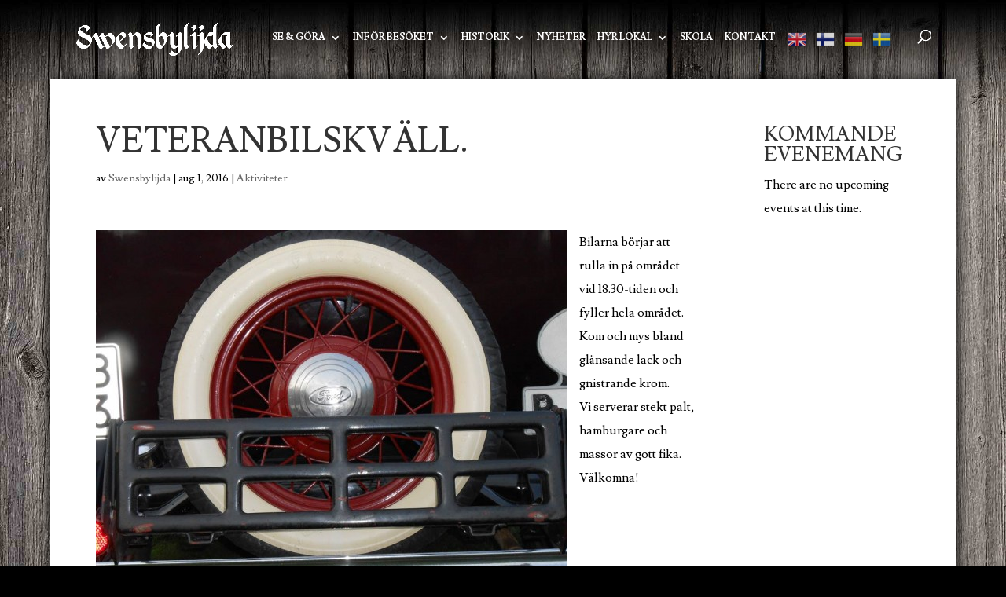

--- FILE ---
content_type: text/css
request_url: https://www.swensbylijda.se/wp-content/themes/Divi-Hemsida365/style.css?ver=4.4.7
body_size: 512
content:
/*
 Theme Name:     Divi Child Theme
 Theme URI:      https://www.elegantthemes.com/gallery/divi/
 Description:    Divi Child Theme
 Author:         Elegant Themes
 Author URI:     https://www.elegantthemes.com
 Template:       Divi
 Version:        1.0.0
*/
 
@import url("../Divi/style.css");
 
/* =Theme customization starts here   
------------------------------------------------------- */

#top-menu li {
    padding-right: 12px !important;
}

#logo {
    max-width: 200px;
}

/* Event Calendar */
.tribe-events-list-widget .tribe-events-list-widget-events {
    padding-top: 30px !important;
    padding-left: 0 !Important;
}


/* Change Hamburger color */
.mobile_menu_bar:before{
  color:#fff !important;
}

.et_mobile_menu {
    background: #202020;
}

#et-main-area{
	    box-shadow: 1px 1px 20px rgba(0,0,0,1);
    -moz-box-shadow: 1px 1px 20px rgba(0,0,0,1);
    -webkit-box-shadow: 1px 1px 20px rgba(0,0,0,1);
	background-color: #f8f8f4;
}

body.custom-background,
body{
    background-attachment: fixed;
	background-color: #000;
	background-image: url(/wp-content/uploads/2020/06/bakgrund_toning.jpg) !Important;	
} 

#main-header {
    line-height: 23px;
    font-weight: 500;
    top: 0;
    width: 100%;
    box-shadow: 0 1px 0 rgba(0,0,0,.1);
    -moz-box-shadow: 0 1px 0 rgba(0,0,0,.1);
    -webkit-box-shadow: 0 1px 0 rgba(0,0,0,.1);
    background-color: transparent !important;
}

ul.sub-menu{
	background-color: #202020 !important;
}

h1{
	
}


h2{
	
}


h3{
	
}